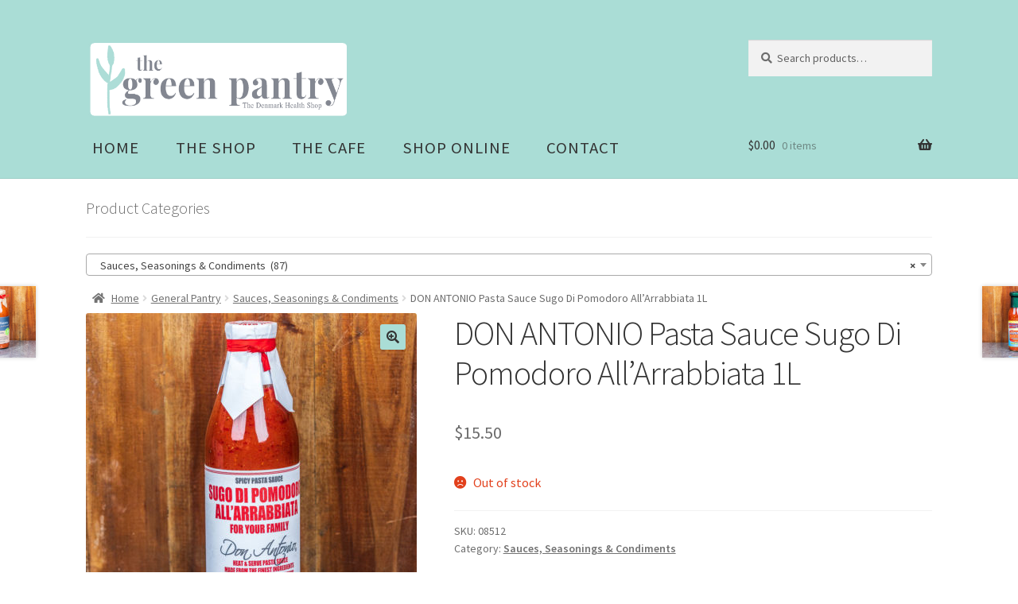

--- FILE ---
content_type: text/html; charset=UTF-8
request_url: https://denmarkhealthshop.com.au/product/don-antonio-pasta-sauce-sugo-di-pomodoro-allarrabbiata-1l/
body_size: 13431
content:
<!doctype html>
<html lang="en-AU">
<head>
<meta charset="UTF-8">
<meta name="viewport" content="width=device-width, initial-scale=1">
<link rel="profile" href="http://gmpg.org/xfn/11">
<link rel="pingback" href="https://denmarkhealthshop.com.au/xmlrpc.php">

<title>DON ANTONIO Pasta Sauce Sugo Di Pomodoro All&#8217;Arrabbiata 1L &#8211; The Green Pantry</title>
<link rel='dns-prefetch' href='//fonts.googleapis.com' />
<link rel='dns-prefetch' href='//s.w.org' />
<link rel="alternate" type="application/rss+xml" title="The Green Pantry &raquo; Feed" href="https://denmarkhealthshop.com.au/feed/" />
<link rel="alternate" type="application/rss+xml" title="The Green Pantry &raquo; Comments Feed" href="https://denmarkhealthshop.com.au/comments/feed/" />
		<script>
			window._wpemojiSettings = {"baseUrl":"https:\/\/s.w.org\/images\/core\/emoji\/12.0.0-1\/72x72\/","ext":".png","svgUrl":"https:\/\/s.w.org\/images\/core\/emoji\/12.0.0-1\/svg\/","svgExt":".svg","source":{"concatemoji":"https:\/\/denmarkhealthshop.com.au\/wp-includes\/js\/wp-emoji-release.min.js?ver=5.4.18"}};
			/*! This file is auto-generated */
			!function(e,a,t){var n,r,o,i=a.createElement("canvas"),p=i.getContext&&i.getContext("2d");function s(e,t){var a=String.fromCharCode;p.clearRect(0,0,i.width,i.height),p.fillText(a.apply(this,e),0,0);e=i.toDataURL();return p.clearRect(0,0,i.width,i.height),p.fillText(a.apply(this,t),0,0),e===i.toDataURL()}function c(e){var t=a.createElement("script");t.src=e,t.defer=t.type="text/javascript",a.getElementsByTagName("head")[0].appendChild(t)}for(o=Array("flag","emoji"),t.supports={everything:!0,everythingExceptFlag:!0},r=0;r<o.length;r++)t.supports[o[r]]=function(e){if(!p||!p.fillText)return!1;switch(p.textBaseline="top",p.font="600 32px Arial",e){case"flag":return s([127987,65039,8205,9895,65039],[127987,65039,8203,9895,65039])?!1:!s([55356,56826,55356,56819],[55356,56826,8203,55356,56819])&&!s([55356,57332,56128,56423,56128,56418,56128,56421,56128,56430,56128,56423,56128,56447],[55356,57332,8203,56128,56423,8203,56128,56418,8203,56128,56421,8203,56128,56430,8203,56128,56423,8203,56128,56447]);case"emoji":return!s([55357,56424,55356,57342,8205,55358,56605,8205,55357,56424,55356,57340],[55357,56424,55356,57342,8203,55358,56605,8203,55357,56424,55356,57340])}return!1}(o[r]),t.supports.everything=t.supports.everything&&t.supports[o[r]],"flag"!==o[r]&&(t.supports.everythingExceptFlag=t.supports.everythingExceptFlag&&t.supports[o[r]]);t.supports.everythingExceptFlag=t.supports.everythingExceptFlag&&!t.supports.flag,t.DOMReady=!1,t.readyCallback=function(){t.DOMReady=!0},t.supports.everything||(n=function(){t.readyCallback()},a.addEventListener?(a.addEventListener("DOMContentLoaded",n,!1),e.addEventListener("load",n,!1)):(e.attachEvent("onload",n),a.attachEvent("onreadystatechange",function(){"complete"===a.readyState&&t.readyCallback()})),(n=t.source||{}).concatemoji?c(n.concatemoji):n.wpemoji&&n.twemoji&&(c(n.twemoji),c(n.wpemoji)))}(window,document,window._wpemojiSettings);
		</script>
		<style>
img.wp-smiley,
img.emoji {
	display: inline !important;
	border: none !important;
	box-shadow: none !important;
	height: 1em !important;
	width: 1em !important;
	margin: 0 .07em !important;
	vertical-align: -0.1em !important;
	background: none !important;
	padding: 0 !important;
}
</style>
	<link rel='stylesheet' id='wp-block-library-css'  href='https://denmarkhealthshop.com.au/wp-includes/css/dist/block-library/style.min.css?ver=5.4.18' media='all' />
<link rel='stylesheet' id='wp-block-library-theme-css'  href='https://denmarkhealthshop.com.au/wp-includes/css/dist/block-library/theme.min.css?ver=5.4.18' media='all' />
<link rel='stylesheet' id='wc-block-style-css'  href='https://denmarkhealthshop.com.au/wp-content/plugins/woocommerce/packages/woocommerce-blocks/build/style.css?ver=2.5.14' media='all' />
<link rel='stylesheet' id='storefront-gutenberg-blocks-css'  href='https://denmarkhealthshop.com.au/wp-content/themes/storefront/assets/css/base/gutenberg-blocks.css?ver=3.9.1' media='all' />
<style id='storefront-gutenberg-blocks-inline-css'>

				.wp-block-button__link:not(.has-text-color) {
					color: #333333;
				}

				.wp-block-button__link:not(.has-text-color):hover,
				.wp-block-button__link:not(.has-text-color):focus,
				.wp-block-button__link:not(.has-text-color):active {
					color: #333333;
				}

				.wp-block-button__link:not(.has-background) {
					background-color: #aaddd6;
				}

				.wp-block-button__link:not(.has-background):hover,
				.wp-block-button__link:not(.has-background):focus,
				.wp-block-button__link:not(.has-background):active {
					border-color: #91c4bd;
					background-color: #91c4bd;
				}

				.wp-block-quote footer,
				.wp-block-quote cite,
				.wp-block-quote__citation {
					color: #6d6d6d;
				}

				.wp-block-pullquote cite,
				.wp-block-pullquote footer,
				.wp-block-pullquote__citation {
					color: #6d6d6d;
				}

				.wp-block-image figcaption {
					color: #6d6d6d;
				}

				.wp-block-separator.is-style-dots::before {
					color: #333333;
				}

				.wp-block-file a.wp-block-file__button {
					color: #333333;
					background-color: #aaddd6;
					border-color: #aaddd6;
				}

				.wp-block-file a.wp-block-file__button:hover,
				.wp-block-file a.wp-block-file__button:focus,
				.wp-block-file a.wp-block-file__button:active {
					color: #333333;
					background-color: #91c4bd;
				}

				.wp-block-code,
				.wp-block-preformatted pre {
					color: #6d6d6d;
				}

				.wp-block-table:not( .has-background ):not( .is-style-stripes ) tbody tr:nth-child(2n) td {
					background-color: #fdfdfd;
				}

				.wp-block-cover .wp-block-cover__inner-container h1:not(.has-text-color),
				.wp-block-cover .wp-block-cover__inner-container h2:not(.has-text-color),
				.wp-block-cover .wp-block-cover__inner-container h3:not(.has-text-color),
				.wp-block-cover .wp-block-cover__inner-container h4:not(.has-text-color),
				.wp-block-cover .wp-block-cover__inner-container h5:not(.has-text-color),
				.wp-block-cover .wp-block-cover__inner-container h6:not(.has-text-color) {
					color: #000000;
				}

				.wc-block-components-price-slider__range-input-progress,
				.rtl .wc-block-components-price-slider__range-input-progress {
					--range-color: #7f54b3;
				}

				/* Target only IE11 */
				@media all and (-ms-high-contrast: none), (-ms-high-contrast: active) {
					.wc-block-components-price-slider__range-input-progress {
						background: #7f54b3;
					}
				}

				.wc-block-components-button:not(.is-link) {
					background-color: #333333;
					color: #ffffff;
				}

				.wc-block-components-button:not(.is-link):hover,
				.wc-block-components-button:not(.is-link):focus,
				.wc-block-components-button:not(.is-link):active {
					background-color: #1a1a1a;
					color: #ffffff;
				}

				.wc-block-components-button:not(.is-link):disabled {
					background-color: #333333;
					color: #ffffff;
				}

				.wc-block-cart__submit-container {
					background-color: #ffffff;
				}

				.wc-block-cart__submit-container::before {
					color: rgba(220,220,220,0.5);
				}

				.wc-block-components-order-summary-item__quantity {
					background-color: #ffffff;
					border-color: #6d6d6d;
					box-shadow: 0 0 0 2px #ffffff;
					color: #6d6d6d;
				}
			
</style>
<link rel='stylesheet' id='ffwd_frontend-css'  href='https://denmarkhealthshop.com.au/wp-content/plugins/wd-facebook-feed/css/ffwd_frontend.css?ver=1.1.24' media='all' />
<link rel='stylesheet' id='ffwd_fonts-css'  href='https://denmarkhealthshop.com.au/wp-content/plugins/wd-facebook-feed/css/fonts.css?ver=1.1.24' media='all' />
<link rel='stylesheet' id='ffwd_mCustomScrollbar-css'  href='https://denmarkhealthshop.com.au/wp-content/plugins/wd-facebook-feed/css/jquery.mCustomScrollbar.css?ver=1.1.24' media='all' />
<link rel='stylesheet' id='photoswipe-css'  href='https://denmarkhealthshop.com.au/wp-content/plugins/woocommerce/assets/css/photoswipe/photoswipe.min.css?ver=4.0.1' media='all' />
<link rel='stylesheet' id='photoswipe-default-skin-css'  href='https://denmarkhealthshop.com.au/wp-content/plugins/woocommerce/assets/css/photoswipe/default-skin/default-skin.min.css?ver=4.0.1' media='all' />
<style id='woocommerce-inline-inline-css'>
.woocommerce form .form-row .required { visibility: visible; }
</style>
<link rel='stylesheet' id='storefront-style-css'  href='https://denmarkhealthshop.com.au/wp-content/themes/storefront/style.css?ver=3.9.1' media='all' />
<style id='storefront-style-inline-css'>

			.main-navigation ul li a,
			.site-title a,
			ul.menu li a,
			.site-branding h1 a,
			button.menu-toggle,
			button.menu-toggle:hover,
			.handheld-navigation .dropdown-toggle {
				color: #333333;
			}

			button.menu-toggle,
			button.menu-toggle:hover {
				border-color: #333333;
			}

			.main-navigation ul li a:hover,
			.main-navigation ul li:hover > a,
			.site-title a:hover,
			.site-header ul.menu li.current-menu-item > a {
				color: #747474;
			}

			table:not( .has-background ) th {
				background-color: #f8f8f8;
			}

			table:not( .has-background ) tbody td {
				background-color: #fdfdfd;
			}

			table:not( .has-background ) tbody tr:nth-child(2n) td,
			fieldset,
			fieldset legend {
				background-color: #fbfbfb;
			}

			.site-header,
			.secondary-navigation ul ul,
			.main-navigation ul.menu > li.menu-item-has-children:after,
			.secondary-navigation ul.menu ul,
			.storefront-handheld-footer-bar,
			.storefront-handheld-footer-bar ul li > a,
			.storefront-handheld-footer-bar ul li.search .site-search,
			button.menu-toggle,
			button.menu-toggle:hover {
				background-color: #aaddd6;
			}

			p.site-description,
			.site-header,
			.storefront-handheld-footer-bar {
				color: #404040;
			}

			button.menu-toggle:after,
			button.menu-toggle:before,
			button.menu-toggle span:before {
				background-color: #333333;
			}

			h1, h2, h3, h4, h5, h6, .wc-block-grid__product-title {
				color: #333333;
			}

			.widget h1 {
				border-bottom-color: #333333;
			}

			body,
			.secondary-navigation a {
				color: #6d6d6d;
			}

			.widget-area .widget a,
			.hentry .entry-header .posted-on a,
			.hentry .entry-header .post-author a,
			.hentry .entry-header .post-comments a,
			.hentry .entry-header .byline a {
				color: #727272;
			}

			a {
				color: #7f54b3;
			}

			a:focus,
			button:focus,
			.button.alt:focus,
			input:focus,
			textarea:focus,
			input[type="button"]:focus,
			input[type="reset"]:focus,
			input[type="submit"]:focus,
			input[type="email"]:focus,
			input[type="tel"]:focus,
			input[type="url"]:focus,
			input[type="password"]:focus,
			input[type="search"]:focus {
				outline-color: #7f54b3;
			}

			button, input[type="button"], input[type="reset"], input[type="submit"], .button, .widget a.button {
				background-color: #aaddd6;
				border-color: #aaddd6;
				color: #333333;
			}

			button:hover, input[type="button"]:hover, input[type="reset"]:hover, input[type="submit"]:hover, .button:hover, .widget a.button:hover {
				background-color: #91c4bd;
				border-color: #91c4bd;
				color: #333333;
			}

			button.alt, input[type="button"].alt, input[type="reset"].alt, input[type="submit"].alt, .button.alt, .widget-area .widget a.button.alt {
				background-color: #333333;
				border-color: #333333;
				color: #ffffff;
			}

			button.alt:hover, input[type="button"].alt:hover, input[type="reset"].alt:hover, input[type="submit"].alt:hover, .button.alt:hover, .widget-area .widget a.button.alt:hover {
				background-color: #1a1a1a;
				border-color: #1a1a1a;
				color: #ffffff;
			}

			.pagination .page-numbers li .page-numbers.current {
				background-color: #e6e6e6;
				color: #636363;
			}

			#comments .comment-list .comment-content .comment-text {
				background-color: #f8f8f8;
			}

			.site-footer {
				background-color: #aaddd6;
				color: #6d6d6d;
			}

			.site-footer a:not(.button):not(.components-button) {
				color: #333333;
			}

			.site-footer .storefront-handheld-footer-bar a:not(.button):not(.components-button) {
				color: #333333;
			}

			.site-footer h1, .site-footer h2, .site-footer h3, .site-footer h4, .site-footer h5, .site-footer h6, .site-footer .widget .widget-title, .site-footer .widget .widgettitle {
				color: #333333;
			}

			.page-template-template-homepage.has-post-thumbnail .type-page.has-post-thumbnail .entry-title {
				color: #000000;
			}

			.page-template-template-homepage.has-post-thumbnail .type-page.has-post-thumbnail .entry-content {
				color: #000000;
			}

			@media screen and ( min-width: 768px ) {
				.secondary-navigation ul.menu a:hover {
					color: #595959;
				}

				.secondary-navigation ul.menu a {
					color: #404040;
				}

				.main-navigation ul.menu ul.sub-menu,
				.main-navigation ul.nav-menu ul.children {
					background-color: #9bcec7;
				}

				.site-header {
					border-bottom-color: #9bcec7;
				}
			}
</style>
<link rel='stylesheet' id='storefront-icons-css'  href='https://denmarkhealthshop.com.au/wp-content/themes/storefront/assets/css/base/icons.css?ver=3.9.1' media='all' />
<link rel='stylesheet' id='storefront-fonts-css'  href='https://fonts.googleapis.com/css?family=Source+Sans+Pro%3A400%2C300%2C300italic%2C400italic%2C600%2C700%2C900&#038;subset=latin%2Clatin-ext&#038;ver=3.9.1' media='all' />
<link rel='stylesheet' id='storefront-woocommerce-style-css'  href='https://denmarkhealthshop.com.au/wp-content/themes/storefront/assets/css/woocommerce/woocommerce.css?ver=3.9.1' media='all' />
<style id='storefront-woocommerce-style-inline-css'>
@font-face {
				font-family: star;
				src: url(https://denmarkhealthshop.com.au/wp-content/plugins/woocommerce/assets/fonts/star.eot);
				src:
					url(https://denmarkhealthshop.com.au/wp-content/plugins/woocommerce/assets/fonts/star.eot?#iefix) format("embedded-opentype"),
					url(https://denmarkhealthshop.com.au/wp-content/plugins/woocommerce/assets/fonts/star.woff) format("woff"),
					url(https://denmarkhealthshop.com.au/wp-content/plugins/woocommerce/assets/fonts/star.ttf) format("truetype"),
					url(https://denmarkhealthshop.com.au/wp-content/plugins/woocommerce/assets/fonts/star.svg#star) format("svg");
				font-weight: 400;
				font-style: normal;
			}
			@font-face {
				font-family: WooCommerce;
				src: url(https://denmarkhealthshop.com.au/wp-content/plugins/woocommerce/assets/fonts/WooCommerce.eot);
				src:
					url(https://denmarkhealthshop.com.au/wp-content/plugins/woocommerce/assets/fonts/WooCommerce.eot?#iefix) format("embedded-opentype"),
					url(https://denmarkhealthshop.com.au/wp-content/plugins/woocommerce/assets/fonts/WooCommerce.woff) format("woff"),
					url(https://denmarkhealthshop.com.au/wp-content/plugins/woocommerce/assets/fonts/WooCommerce.ttf) format("truetype"),
					url(https://denmarkhealthshop.com.au/wp-content/plugins/woocommerce/assets/fonts/WooCommerce.svg#WooCommerce) format("svg");
				font-weight: 400;
				font-style: normal;
			}

			a.cart-contents,
			.site-header-cart .widget_shopping_cart a {
				color: #333333;
			}

			a.cart-contents:hover,
			.site-header-cart .widget_shopping_cart a:hover,
			.site-header-cart:hover > li > a {
				color: #747474;
			}

			table.cart td.product-remove,
			table.cart td.actions {
				border-top-color: #ffffff;
			}

			.storefront-handheld-footer-bar ul li.cart .count {
				background-color: #333333;
				color: #aaddd6;
				border-color: #aaddd6;
			}

			.woocommerce-tabs ul.tabs li.active a,
			ul.products li.product .price,
			.onsale,
			.wc-block-grid__product-onsale,
			.widget_search form:before,
			.widget_product_search form:before {
				color: #6d6d6d;
			}

			.woocommerce-breadcrumb a,
			a.woocommerce-review-link,
			.product_meta a {
				color: #727272;
			}

			.wc-block-grid__product-onsale,
			.onsale {
				border-color: #6d6d6d;
			}

			.star-rating span:before,
			.quantity .plus, .quantity .minus,
			p.stars a:hover:after,
			p.stars a:after,
			.star-rating span:before,
			#payment .payment_methods li input[type=radio]:first-child:checked+label:before {
				color: #7f54b3;
			}

			.widget_price_filter .ui-slider .ui-slider-range,
			.widget_price_filter .ui-slider .ui-slider-handle {
				background-color: #7f54b3;
			}

			.order_details {
				background-color: #f8f8f8;
			}

			.order_details > li {
				border-bottom: 1px dotted #e3e3e3;
			}

			.order_details:before,
			.order_details:after {
				background: -webkit-linear-gradient(transparent 0,transparent 0),-webkit-linear-gradient(135deg,#f8f8f8 33.33%,transparent 33.33%),-webkit-linear-gradient(45deg,#f8f8f8 33.33%,transparent 33.33%)
			}

			#order_review {
				background-color: #ffffff;
			}

			#payment .payment_methods > li .payment_box,
			#payment .place-order {
				background-color: #fafafa;
			}

			#payment .payment_methods > li:not(.woocommerce-notice) {
				background-color: #f5f5f5;
			}

			#payment .payment_methods > li:not(.woocommerce-notice):hover {
				background-color: #f0f0f0;
			}

			.woocommerce-pagination .page-numbers li .page-numbers.current {
				background-color: #e6e6e6;
				color: #636363;
			}

			.wc-block-grid__product-onsale,
			.onsale,
			.woocommerce-pagination .page-numbers li .page-numbers:not(.current) {
				color: #6d6d6d;
			}

			p.stars a:before,
			p.stars a:hover~a:before,
			p.stars.selected a.active~a:before {
				color: #6d6d6d;
			}

			p.stars.selected a.active:before,
			p.stars:hover a:before,
			p.stars.selected a:not(.active):before,
			p.stars.selected a.active:before {
				color: #7f54b3;
			}

			.single-product div.product .woocommerce-product-gallery .woocommerce-product-gallery__trigger {
				background-color: #aaddd6;
				color: #333333;
			}

			.single-product div.product .woocommerce-product-gallery .woocommerce-product-gallery__trigger:hover {
				background-color: #91c4bd;
				border-color: #91c4bd;
				color: #333333;
			}

			.button.added_to_cart:focus,
			.button.wc-forward:focus {
				outline-color: #7f54b3;
			}

			.added_to_cart,
			.site-header-cart .widget_shopping_cart a.button,
			.wc-block-grid__products .wc-block-grid__product .wp-block-button__link {
				background-color: #aaddd6;
				border-color: #aaddd6;
				color: #333333;
			}

			.added_to_cart:hover,
			.site-header-cart .widget_shopping_cart a.button:hover,
			.wc-block-grid__products .wc-block-grid__product .wp-block-button__link:hover {
				background-color: #91c4bd;
				border-color: #91c4bd;
				color: #333333;
			}

			.added_to_cart.alt, .added_to_cart, .widget a.button.checkout {
				background-color: #333333;
				border-color: #333333;
				color: #ffffff;
			}

			.added_to_cart.alt:hover, .added_to_cart:hover, .widget a.button.checkout:hover {
				background-color: #1a1a1a;
				border-color: #1a1a1a;
				color: #ffffff;
			}

			.button.loading {
				color: #aaddd6;
			}

			.button.loading:hover {
				background-color: #aaddd6;
			}

			.button.loading:after {
				color: #333333;
			}

			@media screen and ( min-width: 768px ) {
				.site-header-cart .widget_shopping_cart,
				.site-header .product_list_widget li .quantity {
					color: #404040;
				}

				.site-header-cart .widget_shopping_cart .buttons,
				.site-header-cart .widget_shopping_cart .total {
					background-color: #a0d3cc;
				}

				.site-header-cart .widget_shopping_cart {
					background-color: #9bcec7;
				}
			}
				.storefront-product-pagination a {
					color: #6d6d6d;
					background-color: #ffffff;
				}
				.storefront-sticky-add-to-cart {
					color: #6d6d6d;
					background-color: #ffffff;
				}

				.storefront-sticky-add-to-cart a:not(.button) {
					color: #333333;
				}
</style>
<script src='https://denmarkhealthshop.com.au/wp-includes/js/jquery/jquery.js?ver=1.12.4-wp'></script>
<script src='https://denmarkhealthshop.com.au/wp-includes/js/jquery/jquery-migrate.min.js?ver=1.4.1'></script>
<script>
var ffwd_frontend_text = {"comment_reply":"Reply","view":"View","more_comments":"more comments","year":"year","years":"years","hour":"hour","hours":"hours","months":"months","month":"month","weeks":"weeks","week":"week","days":"days","day":"day","minutes":"minutes","minute":"minute","seconds":"seconds","second":"second","ago":"ago","ajax_url":"https:\/\/denmarkhealthshop.com.au\/wp-admin\/admin-ajax.php","and":"and","others":"others"};
</script>
<script src='https://denmarkhealthshop.com.au/wp-content/plugins/wd-facebook-feed/js/ffwd_frontend.js?ver=1.1.24'></script>
<script src='https://denmarkhealthshop.com.au/wp-content/plugins/wd-facebook-feed/js/jquery.mobile.js?ver=1.1.24'></script>
<script src='https://denmarkhealthshop.com.au/wp-content/plugins/wd-facebook-feed/js/jquery.mCustomScrollbar.concat.min.js?ver=1.1.24'></script>
<script src='https://denmarkhealthshop.com.au/wp-content/plugins/wd-facebook-feed/js/jquery.fullscreen-0.4.1.js?ver=0.4.1'></script>
<script>
var ffwd_objectL10n = {"ffwd_field_required":"field is required.","ffwd_mail_validation":"This is not a valid email address.","ffwd_search_result":"There are no images matching your search."};
</script>
<script src='https://denmarkhealthshop.com.au/wp-content/plugins/wd-facebook-feed/js/ffwd_gallery_box.js?ver=1.1.24'></script>
<link rel='https://api.w.org/' href='https://denmarkhealthshop.com.au/wp-json/' />
<link rel="EditURI" type="application/rsd+xml" title="RSD" href="https://denmarkhealthshop.com.au/xmlrpc.php?rsd" />
<link rel="wlwmanifest" type="application/wlwmanifest+xml" href="https://denmarkhealthshop.com.au/wp-includes/wlwmanifest.xml" /> 
<meta name="generator" content="WordPress 5.4.18" />
<meta name="generator" content="WooCommerce 4.0.1" />
<link rel="canonical" href="https://denmarkhealthshop.com.au/product/don-antonio-pasta-sauce-sugo-di-pomodoro-allarrabbiata-1l/" />
<link rel='shortlink' href='https://denmarkhealthshop.com.au/?p=3286' />
<link rel="alternate" type="application/json+oembed" href="https://denmarkhealthshop.com.au/wp-json/oembed/1.0/embed?url=https%3A%2F%2Fdenmarkhealthshop.com.au%2Fproduct%2Fdon-antonio-pasta-sauce-sugo-di-pomodoro-allarrabbiata-1l%2F" />
<link rel="alternate" type="text/xml+oembed" href="https://denmarkhealthshop.com.au/wp-json/oembed/1.0/embed?url=https%3A%2F%2Fdenmarkhealthshop.com.au%2Fproduct%2Fdon-antonio-pasta-sauce-sugo-di-pomodoro-allarrabbiata-1l%2F&#038;format=xml" />
<!-- Global site tag (gtag.js) - Google Analytics -->
<script async src="https://www.googletagmanager.com/gtag/js?id=UA-201866921-1"></script>
<script>
  window.dataLayer = window.dataLayer || [];
  function gtag(){dataLayer.push(arguments);}
  gtag('js', new Date());

  gtag('config', 'UA-201866921-1');
</script>	<noscript><style>.woocommerce-product-gallery{ opacity: 1 !important; }</style></noscript>
	<link rel="icon" href="https://denmarkhealthshop.com.au/wp-content/uploads/2020/04/Denmark_logo-100x100.jpg" sizes="32x32" />
<link rel="icon" href="https://denmarkhealthshop.com.au/wp-content/uploads/2020/04/Denmark_logo-300x300.jpg" sizes="192x192" />
<link rel="apple-touch-icon" href="https://denmarkhealthshop.com.au/wp-content/uploads/2020/04/Denmark_logo-300x300.jpg" />
<meta name="msapplication-TileImage" content="https://denmarkhealthshop.com.au/wp-content/uploads/2020/04/Denmark_logo-300x300.jpg" />
		<style id="wp-custom-css">
			.site-header .custom-logo-link img {
	max-width: 334px;
}
@media (min-width: 768px)
.site-header .site-branding img {
    height: auto;
    max-width: 335px;
    max-height: none;
}

.site-header {
	padding-top:50px!important;
}

.site-branding {
	margin-bottom: 10px;
	
}
.home.blog .site-header, .home.page:not(.page-template-template-homepage) .site-header, .home.post-type-archive-product .site-header {
    margin-bottom: 1em;
}
ul#menu-header {
    font-size: 1.3em;
}
nav {
	padding-left:8px!important;
}
.main-navigation ul.menu > li > a, .main-navigation ul.nav-menu > li > a {
    padding-top: .5em;
    padding-right: 1em;
    padding-bottom: 1em;
    padding-left: 1em;
    font-weight: 400;
    text-transform: uppercase;
    letter-spacing: 1px;
	
}
.main-navigation ul.nav-menu > li > a:hover {
	color: #ffffff;
}
.site-header-cart .cart-contents {
    
    padding-top: .6em;
    padding-right: 0px;
    padding-bottom: 1.1em;
    padding-left: 0px;
}
.header-widget-region .widget {
    margin: 0;
    padding: 1.5em 0;
}
.storefront-full-width-content.woocommerce-cart .entry-header, .storefront-full-width-content.woocommerce-checkout .entry-header, .storefront-full-width-content.woocommerce-account .entry-header, .storefront-full-width-content .woocommerce-products-header {
    text-align: center;
    
    padding-top: 0px;
    padding-right: 0px;
    padding-bottom: .5em;
    padding-left: 0px;
}

.storefront-breadcrumb {
    padding: 0em;
    
    margin-top: 0px;
    margin-right: 0px;
    margin-bottom: .5em;
    margin-left: 0px;
}

.entry-header {
	padding-top:25px;
}


}		</style>
		</head>

<body class="product-template-default single single-product postid-3286 wp-custom-logo wp-embed-responsive theme-storefront woocommerce woocommerce-page woocommerce-no-js storefront-full-width-content storefront-align-wide left-sidebar woocommerce-active">



<div id="page" class="hfeed site">
	
	<header id="masthead" class="site-header" role="banner" style="">

		<div class="col-full">		<a class="skip-link screen-reader-text" href="#site-navigation">Skip to navigation</a>
		<a class="skip-link screen-reader-text" href="#content">Skip to content</a>
				<div class="site-branding">
			<a href="https://denmarkhealthshop.com.au/" class="custom-logo-link" rel="home"><img width="1152" height="345" src="https://denmarkhealthshop.com.au/wp-content/uploads/2021/05/cropped-tgp2.png" class="custom-logo" alt="The Green Pantry" srcset="https://denmarkhealthshop.com.au/wp-content/uploads/2021/05/cropped-tgp2.png 1152w, https://denmarkhealthshop.com.au/wp-content/uploads/2021/05/cropped-tgp2-300x90.png 300w, https://denmarkhealthshop.com.au/wp-content/uploads/2021/05/cropped-tgp2-1024x307.png 1024w, https://denmarkhealthshop.com.au/wp-content/uploads/2021/05/cropped-tgp2-768x230.png 768w, https://denmarkhealthshop.com.au/wp-content/uploads/2021/05/cropped-tgp2-324x97.png 324w, https://denmarkhealthshop.com.au/wp-content/uploads/2021/05/cropped-tgp2-416x125.png 416w" sizes="(max-width: 1152px) 100vw, 1152px" /></a>		</div>
					<div class="site-search">
				<div class="widget woocommerce widget_product_search"><form role="search" method="get" class="woocommerce-product-search" action="https://denmarkhealthshop.com.au/">
	<label class="screen-reader-text" for="woocommerce-product-search-field-0">Search for:</label>
	<input type="search" id="woocommerce-product-search-field-0" class="search-field" placeholder="Search products&hellip;" value="" name="s" />
	<button type="submit" value="Search">Search</button>
	<input type="hidden" name="post_type" value="product" />
</form>
</div>			</div>
			</div><div class="storefront-primary-navigation"><div class="col-full">		<nav id="site-navigation" class="main-navigation" role="navigation" aria-label="Primary Navigation">
		<button class="menu-toggle" aria-controls="site-navigation" aria-expanded="false"><span>Menu</span></button>
			<div class="primary-navigation"><ul id="menu-header" class="menu"><li id="menu-item-2870" class="menu-item menu-item-type-post_type menu-item-object-page menu-item-home menu-item-2870"><a href="https://denmarkhealthshop.com.au/">Home</a></li>
<li id="menu-item-7201" class="menu-item menu-item-type-post_type menu-item-object-page menu-item-7201"><a href="https://denmarkhealthshop.com.au/the-green-pantry-shop/">The Shop</a></li>
<li id="menu-item-7198" class="menu-item menu-item-type-post_type menu-item-object-page menu-item-7198"><a href="https://denmarkhealthshop.com.au/the-green-pantry-cafe/">The Cafe</a></li>
<li id="menu-item-2874" class="menu-item menu-item-type-post_type menu-item-object-page current_page_parent menu-item-2874"><a href="https://denmarkhealthshop.com.au/shop/">Shop Online</a></li>
<li id="menu-item-4561" class="menu-item menu-item-type-post_type menu-item-object-page menu-item-4561"><a href="https://denmarkhealthshop.com.au/contact-us/">Contact</a></li>
</ul></div><div class="handheld-navigation"><ul id="menu-mobile-menu" class="menu"><li id="menu-item-4570" class="menu-item menu-item-type-post_type menu-item-object-page menu-item-home menu-item-4570"><a href="https://denmarkhealthshop.com.au/">Welcome</a></li>
<li id="menu-item-7337" class="menu-item menu-item-type-post_type menu-item-object-page menu-item-7337"><a href="https://denmarkhealthshop.com.au/the-green-pantry-shop/">The Shop</a></li>
<li id="menu-item-7338" class="menu-item menu-item-type-post_type menu-item-object-page menu-item-7338"><a href="https://denmarkhealthshop.com.au/the-green-pantry-cafe/">The Cafe</a></li>
<li id="menu-item-7340" class="menu-item menu-item-type-post_type menu-item-object-page current_page_parent menu-item-7340"><a href="https://denmarkhealthshop.com.au/shop/">Shop Online</a></li>
<li id="menu-item-4565" class="menu-item menu-item-type-post_type menu-item-object-page menu-item-4565"><a href="https://denmarkhealthshop.com.au/contact-us/">Contact Us</a></li>
<li id="menu-item-4567" class="menu-item menu-item-type-post_type menu-item-object-page menu-item-4567"><a href="https://denmarkhealthshop.com.au/checkout/">Checkout</a></li>
<li id="menu-item-4568" class="menu-item menu-item-type-post_type menu-item-object-page menu-item-4568"><a href="https://denmarkhealthshop.com.au/cart/">Cart</a></li>
<li id="menu-item-4566" class="menu-item menu-item-type-post_type menu-item-object-page menu-item-4566"><a href="https://denmarkhealthshop.com.au/my-account/">My Account</a></li>
</ul></div>		</nav><!-- #site-navigation -->
				<ul id="site-header-cart" class="site-header-cart menu">
			<li class="">
							<a class="cart-contents" href="https://denmarkhealthshop.com.au/cart/" title="View your shopping cart">
								<span class="woocommerce-Price-amount amount"><span class="woocommerce-Price-currencySymbol">&#036;</span>0.00</span> <span class="count">0 items</span>
			</a>
					</li>
			<li>
				<div class="widget woocommerce widget_shopping_cart"><div class="widget_shopping_cart_content"></div></div>			</li>
		</ul>
			</div></div>
	</header><!-- #masthead -->

			<div class="header-widget-region" role="complementary">
			<div class="col-full">
				<div id="woocommerce_product_categories-6" class="widget woocommerce widget_product_categories"><span class="gamma widget-title">Product Categories</span><select  name='product_cat' id='product_cat' class='dropdown_product_cat' >
	<option value=''>Select a category</option>
	<option class="level-0" value="baby-kids">Baby &amp; Kids&nbsp;&nbsp;(50)</option>
	<option class="level-0" value="beans-lentils-etc">BEANS, LENTILS ETC&#8230;&nbsp;&nbsp;(41)</option>
	<option class="level-1" value="beans-pulse-legumes-pantry">&nbsp;&nbsp;&nbsp;BEANS, PULSE &amp; LEGUMES &#8211; PANTRY&nbsp;&nbsp;(14)</option>
	<option class="level-0" value="body-skin-care">Body &amp; Skin Care&nbsp;&nbsp;(815)</option>
	<option class="level-1" value="body-bath-shower">&nbsp;&nbsp;&nbsp;Body, Bath &amp; Shower&nbsp;&nbsp;(116)</option>
	<option class="level-1" value="deodorants">&nbsp;&nbsp;&nbsp;Deodorants&nbsp;&nbsp;(66)</option>
	<option class="level-1" value="hair-care">&nbsp;&nbsp;&nbsp;Hair Care&nbsp;&nbsp;(148)</option>
	<option class="level-1" value="oral-care">&nbsp;&nbsp;&nbsp;Oral Care&nbsp;&nbsp;(128)</option>
	<option class="level-1" value="shaving-hair-removal">&nbsp;&nbsp;&nbsp;Shaving &amp; Hair Removal&nbsp;&nbsp;(14)</option>
	<option class="level-1" value="skin-beauty">&nbsp;&nbsp;&nbsp;Skin &amp; Beauty&nbsp;&nbsp;(232)</option>
	<option class="level-1" value="skin-treatment">&nbsp;&nbsp;&nbsp;Skin Treatment&nbsp;&nbsp;(25)</option>
	<option class="level-1" value="sunscreens">&nbsp;&nbsp;&nbsp;Sunscreens&nbsp;&nbsp;(32)</option>
	<option class="level-1" value="womens-business">&nbsp;&nbsp;&nbsp;Womens Business&nbsp;&nbsp;(38)</option>
	<option class="level-0" value="books">BOOKS&nbsp;&nbsp;(30)</option>
	<option class="level-0" value="bread-wraps">BREAD &amp; WRAPS&nbsp;&nbsp;(48)</option>
	<option class="level-0" value="cafe-usage">CAFE USAGE&nbsp;&nbsp;(9)</option>
	<option class="level-0" value="dried-fruit">DRIED FRUIT&nbsp;&nbsp;(41)</option>
	<option class="level-1" value="dried-fruit-pantry">&nbsp;&nbsp;&nbsp;DRIED FRUIT &#8211; PANTRY&nbsp;&nbsp;(16)</option>
	<option class="level-0" value="drinks-juices">DRINKS &amp; JUICES&nbsp;&nbsp;(116)</option>
	<option class="level-1" value="drinks-fridge">&nbsp;&nbsp;&nbsp;Drinks Fridge&nbsp;&nbsp;(83)</option>
	<option class="level-0" value="eggs">EGGS&nbsp;&nbsp;(4)</option>
	<option class="level-0" value="flours-meals-baking">FLOURS, MEALS &amp; BAKING&nbsp;&nbsp;(102)</option>
	<option class="level-1" value="baking-flours-meals-pantry">&nbsp;&nbsp;&nbsp;BAKING, FLOURS &amp; MEALS &#8211; PANTRY&nbsp;&nbsp;(71)</option>
	<option class="level-0" value="fridge-freezer">Fridge &amp; Freezer&nbsp;&nbsp;(171)</option>
	<option class="level-1" value="fermented-foods-cultures">&nbsp;&nbsp;&nbsp;FERMENTED FOODS &amp; CULTURES&nbsp;&nbsp;(41)</option>
	<option class="level-1" value="frozen-fruit">&nbsp;&nbsp;&nbsp;FROZEN FRUIT&nbsp;&nbsp;(10)</option>
	<option class="level-0" value="general-pantry">General Pantry&nbsp;&nbsp;(346)</option>
	<option class="level-1" value="condiments">&nbsp;&nbsp;&nbsp;Condiments&nbsp;&nbsp;(4)</option>
	<option class="level-1" value="milks-alternatives">&nbsp;&nbsp;&nbsp;MILKS &amp; ALTERNATIVES&nbsp;&nbsp;(15)</option>
	<option class="level-1" value="sauces-seasonings-condiments" selected="selected">&nbsp;&nbsp;&nbsp;Sauces, Seasonings &amp; Condiments&nbsp;&nbsp;(87)</option>
	<option class="level-1" value="sea-vegetables">&nbsp;&nbsp;&nbsp;Sea Vegetables&nbsp;&nbsp;(22)</option>
	<option class="level-1" value="seaweeds-miso-japanese">&nbsp;&nbsp;&nbsp;Seaweeds, Miso &amp; Japanese&nbsp;&nbsp;(24)</option>
	<option class="level-1" value="spreads">&nbsp;&nbsp;&nbsp;SPREADS&nbsp;&nbsp;(49)</option>
	<option class="level-0" value="grains-cereals-seeds">GRAINS, CEREALS &amp; SEEDS&nbsp;&nbsp;(61)</option>
	<option class="level-1" value="grains-cereals-seeds-pantry">&nbsp;&nbsp;&nbsp;GRAINS, CEREALS &amp; SEEDS &#8211; PANTRY&nbsp;&nbsp;(31)</option>
	<option class="level-0" value="granolas-breakfast-cereals">Granolas &amp; Breakfast Cereals&nbsp;&nbsp;(49)</option>
	<option class="level-1" value="granolas-breakfast-cereals-pantry">&nbsp;&nbsp;&nbsp;GRANOLAS &amp; BREAKFAST CEREALS &#8211; PANTRY&nbsp;&nbsp;(42)</option>
	<option class="level-0" value="health-wellness">Health &amp; Wellness&nbsp;&nbsp;(619)</option>
	<option class="level-1" value="aromatherapy-essential-oils">&nbsp;&nbsp;&nbsp;Aromatherapy &amp; Essential Oils&nbsp;&nbsp;(84)</option>
	<option class="level-2" value="doterra">&nbsp;&nbsp;&nbsp;&nbsp;&nbsp;&nbsp;doTerra&nbsp;&nbsp;(1)</option>
	<option class="level-1" value="flower-essence-products">&nbsp;&nbsp;&nbsp;Flower Essence Products&nbsp;&nbsp;(20)</option>
	<option class="level-1" value="herbal-tonics">&nbsp;&nbsp;&nbsp;Herbal Tonics&nbsp;&nbsp;(4)</option>
	<option class="level-1" value="homeopathy">&nbsp;&nbsp;&nbsp;Homeopathy&nbsp;&nbsp;(6)</option>
	<option class="level-1" value="remedies-treatments">&nbsp;&nbsp;&nbsp;Remedies &amp; Treatments&nbsp;&nbsp;(102)</option>
	<option class="level-1" value="supplements">&nbsp;&nbsp;&nbsp;SUPPLEMENTS&nbsp;&nbsp;(355)</option>
	<option class="level-1" value="tissue-salts">&nbsp;&nbsp;&nbsp;Tissue Salts&nbsp;&nbsp;(15)</option>
	<option class="level-0" value="herbs-spices-salt">Herbs Spices &amp; Salt&nbsp;&nbsp;(122)</option>
	<option class="level-1" value="herbs-spices-organic-bulk">&nbsp;&nbsp;&nbsp;Herbs &amp; Spices Organic Bulk&nbsp;&nbsp;(37)</option>
	<option class="level-1" value="pantry-herbs-spices">&nbsp;&nbsp;&nbsp;Pantry &#8211; Herbs &amp; Spices&nbsp;&nbsp;(77)</option>
	<option class="level-0" value="household">Household&nbsp;&nbsp;(396)</option>
	<option class="level-1" value="cleaning-eco-friendly">&nbsp;&nbsp;&nbsp;CLEANING &amp; ECO FRIENDLY&nbsp;&nbsp;(160)</option>
	<option class="level-1" value="cooking-baking">&nbsp;&nbsp;&nbsp;Cooking &amp; Baking&nbsp;&nbsp;(15)</option>
	<option class="level-1" value="drink-bottles-lunch-boxes-food-storage">&nbsp;&nbsp;&nbsp;Drink Bottles, Lunch Boxes &amp; Food Storage&nbsp;&nbsp;(120)</option>
	<option class="level-1" value="household-misc">&nbsp;&nbsp;&nbsp;Household Misc&nbsp;&nbsp;(75)</option>
	<option class="level-1" value="keep-cups">&nbsp;&nbsp;&nbsp;Keep Cups&nbsp;&nbsp;(2)</option>
	<option class="level-1" value="pets">&nbsp;&nbsp;&nbsp;Pets&nbsp;&nbsp;(3)</option>
	<option class="level-0" value="meat">MEAT&nbsp;&nbsp;(53)</option>
	<option class="level-1" value="beef">&nbsp;&nbsp;&nbsp;BEEF&nbsp;&nbsp;(16)</option>
	<option class="level-1" value="chicken">&nbsp;&nbsp;&nbsp;CHICKEN&nbsp;&nbsp;(9)</option>
	<option class="level-1" value="lamb">&nbsp;&nbsp;&nbsp;LAMB&nbsp;&nbsp;(9)</option>
	<option class="level-1" value="pork">&nbsp;&nbsp;&nbsp;PORK&nbsp;&nbsp;(1)</option>
	<option class="level-1" value="sausages">&nbsp;&nbsp;&nbsp;SAUSAGES&nbsp;&nbsp;(7)</option>
	<option class="level-1" value="seafood">&nbsp;&nbsp;&nbsp;SEAFOOD&nbsp;&nbsp;(4)</option>
	<option class="level-1" value="smallgoods">&nbsp;&nbsp;&nbsp;SMALLGOODS&nbsp;&nbsp;(7)</option>
	<option class="level-0" value="nuts">NUTS&nbsp;&nbsp;(41)</option>
	<option class="level-1" value="nuts-pantry">&nbsp;&nbsp;&nbsp;NUTS &#8211; PANTRY&nbsp;&nbsp;(21)</option>
	<option class="level-0" value="oils-vinegars">Oils &amp; Vinegars&nbsp;&nbsp;(75)</option>
	<option class="level-1" value="oils-vinegar-pantry">&nbsp;&nbsp;&nbsp;OILS &amp; VINEGAR PANTRY&nbsp;&nbsp;(71)</option>
	<option class="level-0" value="pasta">Pasta&nbsp;&nbsp;(63)</option>
	<option class="level-0" value="snacks-savoury-crackers">Snacks Savoury &amp; Crackers&nbsp;&nbsp;(107)</option>
	<option class="level-1" value="pantry-snacks">&nbsp;&nbsp;&nbsp;Pantry &#8211; Snacks&nbsp;&nbsp;(103)</option>
	<option class="level-0" value="snacks-chocolate-carob-other-goodies">Snacks, Chocolate, Carob &amp; Other Goodies&nbsp;&nbsp;(138)</option>
	<option class="level-1" value="chocolate-bars-treats">&nbsp;&nbsp;&nbsp;Chocolate, Bars &amp; Treats&nbsp;&nbsp;(116)</option>
	<option class="level-0" value="sprouts-micro-greens">Sprouts &amp; Micro Greens&nbsp;&nbsp;(1)</option>
	<option class="level-0" value="sugars-sweeteners">Sugars &amp; Sweeteners&nbsp;&nbsp;(52)</option>
	<option class="level-1" value="pantry-sugars-sweeteners">&nbsp;&nbsp;&nbsp;Pantry &#8211; Sugars &amp; Sweeteners&nbsp;&nbsp;(44)</option>
	<option class="level-0" value="superfoods-protein-powders-collagen-greens">Superfoods Protein Powders, Collagen &amp; Greens&nbsp;&nbsp;(214)</option>
	<option class="level-1" value="gelatin-collagen-bone-broth">&nbsp;&nbsp;&nbsp;GELATIN, COLLAGEN &amp; BONE BROTH&nbsp;&nbsp;(37)</option>
	<option class="level-0" value="teas-coffee-beverages">Teas, Coffee &amp; Beverages&nbsp;&nbsp;(255)</option>
	<option class="level-1" value="teas-botanicals-loose">&nbsp;&nbsp;&nbsp;TEAS &amp; BOTANICALS LOOSE&nbsp;&nbsp;(42)</option>
	<option class="level-1" value="teas-coffee-beverages-pantry">&nbsp;&nbsp;&nbsp;TEAS, COFFEE &amp; BEVERAGES &#8211; PANTRY&nbsp;&nbsp;(213)</option>
</select>
</div>			</div>
		</div>
			<div class="storefront-breadcrumb"><div class="col-full"><nav class="woocommerce-breadcrumb" aria-label="breadcrumbs"><a href="https://denmarkhealthshop.com.au">Home</a><span class="breadcrumb-separator"> / </span><a href="https://denmarkhealthshop.com.au/product-category/general-pantry/">General Pantry</a><span class="breadcrumb-separator"> / </span><a href="https://denmarkhealthshop.com.au/product-category/general-pantry/sauces-seasonings-condiments/">Sauces, Seasonings &amp; Condiments</a><span class="breadcrumb-separator"> / </span>DON ANTONIO Pasta Sauce Sugo Di Pomodoro All&#8217;Arrabbiata 1L</nav></div></div>
	<div id="content" class="site-content" tabindex="-1">
		<div class="col-full">

		<div class="woocommerce"></div>
			<div id="primary" class="content-area">
			<main id="main" class="site-main" role="main">
		
					
			<div class="woocommerce-notices-wrapper"></div><div id="product-3286" class="product type-product post-3286 status-publish first outofstock product_cat-sauces-seasonings-condiments has-post-thumbnail taxable shipping-taxable purchasable product-type-simple">

	<div class="woocommerce-product-gallery woocommerce-product-gallery--with-images woocommerce-product-gallery--columns-5 images" data-columns="5" style="opacity: 0; transition: opacity .25s ease-in-out;">
	<figure class="woocommerce-product-gallery__wrapper">
		<div data-thumb="https://denmarkhealthshop.com.au/wp-content/uploads/2022/02/08512_DON_ANTONIO_Sugo_Arrabbiata_1_Denmark-Heath-Food-482-100x100.jpg" data-thumb-alt="" class="woocommerce-product-gallery__image"><a href="https://denmarkhealthshop.com.au/wp-content/uploads/2022/02/08512_DON_ANTONIO_Sugo_Arrabbiata_1_Denmark-Heath-Food-482.jpg"><img width="416" height="416" src="https://denmarkhealthshop.com.au/wp-content/uploads/2022/02/08512_DON_ANTONIO_Sugo_Arrabbiata_1_Denmark-Heath-Food-482-416x416.jpg" class="wp-post-image" alt="" title="08512_DON_ANTONIO_Sugo_Arrabbiata_1_Denmark Heath Food-482" data-caption="" data-src="https://denmarkhealthshop.com.au/wp-content/uploads/2022/02/08512_DON_ANTONIO_Sugo_Arrabbiata_1_Denmark-Heath-Food-482.jpg" data-large_image="https://denmarkhealthshop.com.au/wp-content/uploads/2022/02/08512_DON_ANTONIO_Sugo_Arrabbiata_1_Denmark-Heath-Food-482.jpg" data-large_image_width="1080" data-large_image_height="1080" srcset="https://denmarkhealthshop.com.au/wp-content/uploads/2022/02/08512_DON_ANTONIO_Sugo_Arrabbiata_1_Denmark-Heath-Food-482-416x416.jpg 416w, https://denmarkhealthshop.com.au/wp-content/uploads/2022/02/08512_DON_ANTONIO_Sugo_Arrabbiata_1_Denmark-Heath-Food-482-300x300.jpg 300w, https://denmarkhealthshop.com.au/wp-content/uploads/2022/02/08512_DON_ANTONIO_Sugo_Arrabbiata_1_Denmark-Heath-Food-482-1024x1024.jpg 1024w, https://denmarkhealthshop.com.au/wp-content/uploads/2022/02/08512_DON_ANTONIO_Sugo_Arrabbiata_1_Denmark-Heath-Food-482-150x150.jpg 150w, https://denmarkhealthshop.com.au/wp-content/uploads/2022/02/08512_DON_ANTONIO_Sugo_Arrabbiata_1_Denmark-Heath-Food-482-768x768.jpg 768w, https://denmarkhealthshop.com.au/wp-content/uploads/2022/02/08512_DON_ANTONIO_Sugo_Arrabbiata_1_Denmark-Heath-Food-482-324x324.jpg 324w, https://denmarkhealthshop.com.au/wp-content/uploads/2022/02/08512_DON_ANTONIO_Sugo_Arrabbiata_1_Denmark-Heath-Food-482-100x100.jpg 100w, https://denmarkhealthshop.com.au/wp-content/uploads/2022/02/08512_DON_ANTONIO_Sugo_Arrabbiata_1_Denmark-Heath-Food-482.jpg 1080w" sizes="(max-width: 416px) 100vw, 416px" /></a></div><div data-thumb="https://denmarkhealthshop.com.au/wp-content/uploads/2022/02/08512_DON_ANTONIO_Sugo_Arrabbiata_1_Back_Denmark-Heath-Food-483-100x100.jpg" data-thumb-alt="" class="woocommerce-product-gallery__image"><a href="https://denmarkhealthshop.com.au/wp-content/uploads/2022/02/08512_DON_ANTONIO_Sugo_Arrabbiata_1_Back_Denmark-Heath-Food-483.jpg"><img width="416" height="416" src="https://denmarkhealthshop.com.au/wp-content/uploads/2022/02/08512_DON_ANTONIO_Sugo_Arrabbiata_1_Back_Denmark-Heath-Food-483-416x416.jpg" class="" alt="" title="08512_DON_ANTONIO_Sugo_Arrabbiata_1_Back_Denmark Heath Food-483" data-caption="" data-src="https://denmarkhealthshop.com.au/wp-content/uploads/2022/02/08512_DON_ANTONIO_Sugo_Arrabbiata_1_Back_Denmark-Heath-Food-483.jpg" data-large_image="https://denmarkhealthshop.com.au/wp-content/uploads/2022/02/08512_DON_ANTONIO_Sugo_Arrabbiata_1_Back_Denmark-Heath-Food-483.jpg" data-large_image_width="1080" data-large_image_height="1080" srcset="https://denmarkhealthshop.com.au/wp-content/uploads/2022/02/08512_DON_ANTONIO_Sugo_Arrabbiata_1_Back_Denmark-Heath-Food-483-416x416.jpg 416w, https://denmarkhealthshop.com.au/wp-content/uploads/2022/02/08512_DON_ANTONIO_Sugo_Arrabbiata_1_Back_Denmark-Heath-Food-483-300x300.jpg 300w, https://denmarkhealthshop.com.au/wp-content/uploads/2022/02/08512_DON_ANTONIO_Sugo_Arrabbiata_1_Back_Denmark-Heath-Food-483-1024x1024.jpg 1024w, https://denmarkhealthshop.com.au/wp-content/uploads/2022/02/08512_DON_ANTONIO_Sugo_Arrabbiata_1_Back_Denmark-Heath-Food-483-150x150.jpg 150w, https://denmarkhealthshop.com.au/wp-content/uploads/2022/02/08512_DON_ANTONIO_Sugo_Arrabbiata_1_Back_Denmark-Heath-Food-483-768x768.jpg 768w, https://denmarkhealthshop.com.au/wp-content/uploads/2022/02/08512_DON_ANTONIO_Sugo_Arrabbiata_1_Back_Denmark-Heath-Food-483-324x324.jpg 324w, https://denmarkhealthshop.com.au/wp-content/uploads/2022/02/08512_DON_ANTONIO_Sugo_Arrabbiata_1_Back_Denmark-Heath-Food-483-100x100.jpg 100w, https://denmarkhealthshop.com.au/wp-content/uploads/2022/02/08512_DON_ANTONIO_Sugo_Arrabbiata_1_Back_Denmark-Heath-Food-483.jpg 1080w" sizes="(max-width: 416px) 100vw, 416px" /></a></div>	</figure>
</div>

	<div class="summary entry-summary">
		<h1 class="product_title entry-title">DON ANTONIO Pasta Sauce Sugo Di Pomodoro All&#8217;Arrabbiata 1L</h1><p class="price"><span class="woocommerce-Price-amount amount"><span class="woocommerce-Price-currencySymbol">&#36;</span>15.50</span></p>
<p class="stock out-of-stock">Out of stock</p>
<div class="product_meta">

	
	
		<span class="sku_wrapper">SKU: <span class="sku">08512</span></span>

	
	<span class="posted_in">Category: <a href="https://denmarkhealthshop.com.au/product-category/general-pantry/sauces-seasonings-condiments/" rel="tag">Sauces, Seasonings &amp; Condiments</a></span>
	
	
</div>
	</div>

	
	<div class="woocommerce-tabs wc-tabs-wrapper">
		<ul class="tabs wc-tabs" role="tablist">
							<li class="description_tab" id="tab-title-description" role="tab" aria-controls="tab-description">
					<a href="#tab-description">
						Description					</a>
				</li>
					</ul>
					<div class="woocommerce-Tabs-panel woocommerce-Tabs-panel--description panel entry-content wc-tab" id="tab-description" role="tabpanel" aria-labelledby="tab-title-description">
				
	<h2>Description</h2>

<div class='pos-label-info'></div>
			</div>
		
			</div>


	<section class="related products">

					<h2>Related products</h2>
				
		<ul class="products columns-3">

			
					<li class="product type-product post-3211 status-publish first outofstock product_cat-sauces-seasonings-condiments has-post-thumbnail taxable shipping-taxable purchasable product-type-simple">
	<a href="https://denmarkhealthshop.com.au/product/spiral-mustard-wholegrain-french-organic-200g/" class="woocommerce-LoopProduct-link woocommerce-loop-product__link"><img width="324" height="432" src="https://denmarkhealthshop.com.au/wp-content/uploads/2020/04/1588_02078_SPIRAL_IMG_7019-324x432.jpg" class="attachment-woocommerce_thumbnail size-woocommerce_thumbnail" alt="" srcset="https://denmarkhealthshop.com.au/wp-content/uploads/2020/04/1588_02078_SPIRAL_IMG_7019-324x432.jpg 324w, https://denmarkhealthshop.com.au/wp-content/uploads/2020/04/1588_02078_SPIRAL_IMG_7019-225x300.jpg 225w, https://denmarkhealthshop.com.au/wp-content/uploads/2020/04/1588_02078_SPIRAL_IMG_7019.jpg 375w" sizes="(max-width: 324px) 100vw, 324px" /><h2 class="woocommerce-loop-product__title">SPIRAL Mustard Wholegrain French Organic 200g</h2>
	<span class="price"><span class="woocommerce-Price-amount amount"><span class="woocommerce-Price-currencySymbol">&#36;</span>7.75</span></span>
</a><a href="https://denmarkhealthshop.com.au/product/spiral-mustard-wholegrain-french-organic-200g/" data-quantity="1" class="button product_type_simple" data-product_id="3211" data-product_sku="02078" aria-label="Read more about &ldquo;SPIRAL Mustard Wholegrain French Organic 200g&rdquo;" rel="nofollow">Read more</a></li>

			
					<li class="product type-product post-1727 status-publish instock product_cat-sauces-seasonings-condiments has-post-thumbnail taxable shipping-taxable purchasable product-type-simple">
	<a href="https://denmarkhealthshop.com.au/product/niulife-coconut-naked-amino-sauce-250ml/" class="woocommerce-LoopProduct-link woocommerce-loop-product__link"><img width="324" height="324" src="https://denmarkhealthshop.com.au/wp-content/uploads/2022/02/04717_NIULIFE_Coconut_Aminos_Naked_Denmark-Heath-Food-649-324x324.jpg" class="attachment-woocommerce_thumbnail size-woocommerce_thumbnail" alt="" srcset="https://denmarkhealthshop.com.au/wp-content/uploads/2022/02/04717_NIULIFE_Coconut_Aminos_Naked_Denmark-Heath-Food-649-324x324.jpg 324w, https://denmarkhealthshop.com.au/wp-content/uploads/2022/02/04717_NIULIFE_Coconut_Aminos_Naked_Denmark-Heath-Food-649-300x300.jpg 300w, https://denmarkhealthshop.com.au/wp-content/uploads/2022/02/04717_NIULIFE_Coconut_Aminos_Naked_Denmark-Heath-Food-649-1024x1024.jpg 1024w, https://denmarkhealthshop.com.au/wp-content/uploads/2022/02/04717_NIULIFE_Coconut_Aminos_Naked_Denmark-Heath-Food-649-150x150.jpg 150w, https://denmarkhealthshop.com.au/wp-content/uploads/2022/02/04717_NIULIFE_Coconut_Aminos_Naked_Denmark-Heath-Food-649-768x768.jpg 768w, https://denmarkhealthshop.com.au/wp-content/uploads/2022/02/04717_NIULIFE_Coconut_Aminos_Naked_Denmark-Heath-Food-649-416x416.jpg 416w, https://denmarkhealthshop.com.au/wp-content/uploads/2022/02/04717_NIULIFE_Coconut_Aminos_Naked_Denmark-Heath-Food-649-100x100.jpg 100w, https://denmarkhealthshop.com.au/wp-content/uploads/2022/02/04717_NIULIFE_Coconut_Aminos_Naked_Denmark-Heath-Food-649.jpg 1080w" sizes="(max-width: 324px) 100vw, 324px" /><h2 class="woocommerce-loop-product__title">NIULIFE Coconut Naked Amino Sauce 250ml</h2>
	<span class="price"><span class="woocommerce-Price-amount amount"><span class="woocommerce-Price-currencySymbol">&#36;</span>11.95</span></span>
</a><a href="?add-to-cart=1727" data-quantity="1" class="button product_type_simple add_to_cart_button ajax_add_to_cart" data-product_id="1727" data-product_sku="04717" aria-label="Add &ldquo;NIULIFE Coconut Naked Amino Sauce 250ml&rdquo; to your cart" rel="nofollow">Add to cart</a></li>

			
					<li class="product type-product post-1884 status-publish last instock product_cat-sauces-seasonings-condiments has-post-thumbnail taxable shipping-taxable purchasable product-type-simple">
	<a href="https://denmarkhealthshop.com.au/product/spiral-mirin-rice-seasoning-500ml/" class="woocommerce-LoopProduct-link woocommerce-loop-product__link"><img width="324" height="324" src="https://denmarkhealthshop.com.au/wp-content/uploads/2022/02/01847_SPIRAL_Mirin_Denmark-Heath-Food-605-324x324.jpg" class="attachment-woocommerce_thumbnail size-woocommerce_thumbnail" alt="" srcset="https://denmarkhealthshop.com.au/wp-content/uploads/2022/02/01847_SPIRAL_Mirin_Denmark-Heath-Food-605-324x324.jpg 324w, https://denmarkhealthshop.com.au/wp-content/uploads/2022/02/01847_SPIRAL_Mirin_Denmark-Heath-Food-605-300x300.jpg 300w, https://denmarkhealthshop.com.au/wp-content/uploads/2022/02/01847_SPIRAL_Mirin_Denmark-Heath-Food-605-1024x1024.jpg 1024w, https://denmarkhealthshop.com.au/wp-content/uploads/2022/02/01847_SPIRAL_Mirin_Denmark-Heath-Food-605-150x150.jpg 150w, https://denmarkhealthshop.com.au/wp-content/uploads/2022/02/01847_SPIRAL_Mirin_Denmark-Heath-Food-605-768x768.jpg 768w, https://denmarkhealthshop.com.au/wp-content/uploads/2022/02/01847_SPIRAL_Mirin_Denmark-Heath-Food-605-416x416.jpg 416w, https://denmarkhealthshop.com.au/wp-content/uploads/2022/02/01847_SPIRAL_Mirin_Denmark-Heath-Food-605-100x100.jpg 100w, https://denmarkhealthshop.com.au/wp-content/uploads/2022/02/01847_SPIRAL_Mirin_Denmark-Heath-Food-605.jpg 1080w" sizes="(max-width: 324px) 100vw, 324px" /><h2 class="woocommerce-loop-product__title">SPIRAL Mirin Rice Seasoning 500ml</h2>
	<span class="price"><span class="woocommerce-Price-amount amount"><span class="woocommerce-Price-currencySymbol">&#36;</span>17.95</span></span>
</a><a href="?add-to-cart=1884" data-quantity="1" class="button product_type_simple add_to_cart_button ajax_add_to_cart" data-product_id="1884" data-product_sku="01847" aria-label="Add &ldquo;SPIRAL Mirin Rice Seasoning 500ml&rdquo; to your cart" rel="nofollow">Add to cart</a></li>

			
		</ul>

	</section>
			<nav class="storefront-product-pagination" aria-label="More products">
							<a href="https://denmarkhealthshop.com.au/product/don-antonio-pasta-sauce-traditional-organic-500g/" rel="prev">
					<img width="324" height="324" src="https://denmarkhealthshop.com.au/wp-content/uploads/2022/02/09214_DON_ANTONIO_Trad_Pasta_Sauce_Org_Denmark-Heath-Food-536-324x324.jpg" class="attachment-woocommerce_thumbnail size-woocommerce_thumbnail" alt="" />					<span class="storefront-product-pagination__title">DON ANTONIO Pasta Sauce Traditional Organic 500g</span>
				</a>
			
							<a href="https://denmarkhealthshop.com.au/product/byron-bay-chilli-co-red-cayenne-chilli-sauce-250ml/" rel="next">
					<img width="324" height="324" src="https://denmarkhealthshop.com.au/wp-content/uploads/2022/02/07083_BYRON_BAY_CHILLI_Cayenne_Sauce_Denmark-Heath-Food-634-324x324.jpg" class="attachment-woocommerce_thumbnail size-woocommerce_thumbnail" alt="" />					<span class="storefront-product-pagination__title">BYRON BAY CHILLI CO Red Cayenne Chilli Sauce 250ml</span>
				</a>
					</nav><!-- .storefront-product-pagination -->
		</div>


		
				</main><!-- #main -->
		</div><!-- #primary -->

		
	

		</div><!-- .col-full -->
	</div><!-- #content -->

	
	<footer id="colophon" class="site-footer" role="contentinfo">
		<div class="col-full">

							<div class="footer-widgets row-1 col-4 fix">
									<div class="block footer-widget-1">
						<div id="nav_menu-3" class="widget widget_nav_menu"><div class="menu-footer-container"><ul id="menu-footer" class="menu"><li id="menu-item-11399" class="menu-item menu-item-type-post_type menu-item-object-page menu-item-home menu-item-11399"><a href="https://denmarkhealthshop.com.au/">Welcome</a></li>
<li id="menu-item-4560" class="menu-item menu-item-type-post_type menu-item-object-page menu-item-4560"><a href="https://denmarkhealthshop.com.au/contact-us/">Contact Us</a></li>
<li id="menu-item-11401" class="menu-item menu-item-type-post_type menu-item-object-page current_page_parent menu-item-11401"><a href="https://denmarkhealthshop.com.au/shop/">Shop</a></li>
<li id="menu-item-11393" class="menu-item menu-item-type-post_type menu-item-object-page menu-item-11393"><a href="https://denmarkhealthshop.com.au/my-account/">My Account</a></li>
<li id="menu-item-11400" class="menu-item menu-item-type-post_type menu-item-object-page menu-item-11400"><a href="https://denmarkhealthshop.com.au/cart/">Cart</a></li>
<li id="menu-item-2876" class="menu-item menu-item-type-post_type menu-item-object-page menu-item-2876"><a href="https://denmarkhealthshop.com.au/terms-and-conditions/">Terms and Conditions</a></li>
<li id="menu-item-2875" class="menu-item menu-item-type-post_type menu-item-object-page menu-item-2875"><a href="https://denmarkhealthshop.com.au/refund-returns/">Refund &#038; Returns</a></li>
</ul></div></div>					</div>
											<div class="block footer-widget-4">
						<div id="text-3" class="widget widget_text">			<div class="textwidget"><h2 class="ng-binding">The Green Pantry &#8211; The Denmark Health Shop</h2>
<p>ABN: 32 973 257 299</p>
<p>Phone: (08) 9848 1039<br />
Email:<a href="mailto:orders@denmarkhealthshop.com.au">orders@denmarkhealthshop.com.au</a></p>
</div>
		</div>					</div>
									</div><!-- .footer-widgets.row-1 -->
						<div class="site-info">
			&copy; The Green Pantry 2026
							<br />
				<a href="https://woocommerce.com" target="_blank" title="WooCommerce - The Best eCommerce Platform for WordPress" rel="noreferrer">Built with Storefront &amp; WooCommerce</a>.					</div><!-- .site-info -->
				<div class="storefront-handheld-footer-bar">
			<ul class="columns-3">
									<li class="my-account">
						<a href="https://denmarkhealthshop.com.au/my-account/">My Account</a>					</li>
									<li class="search">
						<a href="">Search</a>			<div class="site-search">
				<div class="widget woocommerce widget_product_search"><form role="search" method="get" class="woocommerce-product-search" action="https://denmarkhealthshop.com.au/">
	<label class="screen-reader-text" for="woocommerce-product-search-field-1">Search for:</label>
	<input type="search" id="woocommerce-product-search-field-1" class="search-field" placeholder="Search products&hellip;" value="" name="s" />
	<button type="submit" value="Search">Search</button>
	<input type="hidden" name="post_type" value="product" />
</form>
</div>			</div>
								</li>
									<li class="cart">
									<a class="footer-cart-contents" href="https://denmarkhealthshop.com.au/cart/">Cart				<span class="count">0</span>
			</a>
							</li>
							</ul>
		</div>
		
		</div><!-- .col-full -->
	</footer><!-- #colophon -->

	
</div><!-- #page -->

<script type="application/ld+json">{"@context":"https:\/\/schema.org\/","@graph":[{"@context":"https:\/\/schema.org\/","@type":"BreadcrumbList","itemListElement":[{"@type":"ListItem","position":1,"item":{"name":"Home","@id":"https:\/\/denmarkhealthshop.com.au"}},{"@type":"ListItem","position":2,"item":{"name":"General Pantry","@id":"https:\/\/denmarkhealthshop.com.au\/product-category\/general-pantry\/"}},{"@type":"ListItem","position":3,"item":{"name":"Sauces, Seasonings &amp;amp; Condiments","@id":"https:\/\/denmarkhealthshop.com.au\/product-category\/general-pantry\/sauces-seasonings-condiments\/"}},{"@type":"ListItem","position":4,"item":{"name":"DON ANTONIO Pasta Sauce Sugo Di Pomodoro All&amp;#8217;Arrabbiata 1L","@id":"https:\/\/denmarkhealthshop.com.au\/product\/don-antonio-pasta-sauce-sugo-di-pomodoro-allarrabbiata-1l\/"}}]},{"@context":"https:\/\/schema.org\/","@type":"Product","@id":"https:\/\/denmarkhealthshop.com.au\/product\/don-antonio-pasta-sauce-sugo-di-pomodoro-allarrabbiata-1l\/#product","name":"DON ANTONIO Pasta Sauce Sugo Di Pomodoro All'Arrabbiata 1L","url":"https:\/\/denmarkhealthshop.com.au\/product\/don-antonio-pasta-sauce-sugo-di-pomodoro-allarrabbiata-1l\/","description":"","image":"https:\/\/denmarkhealthshop.com.au\/wp-content\/uploads\/2022\/02\/08512_DON_ANTONIO_Sugo_Arrabbiata_1_Denmark-Heath-Food-482.jpg","sku":"08512","offers":[{"@type":"Offer","price":"15.50","priceValidUntil":"2027-12-31","priceSpecification":{"price":"15.50","priceCurrency":"AUD","valueAddedTaxIncluded":"true"},"priceCurrency":"AUD","availability":"http:\/\/schema.org\/OutOfStock","url":"https:\/\/denmarkhealthshop.com.au\/product\/don-antonio-pasta-sauce-sugo-di-pomodoro-allarrabbiata-1l\/","seller":{"@type":"Organization","name":"The Green Pantry","url":"https:\/\/denmarkhealthshop.com.au"}}]}]}</script>
<div class="pswp" tabindex="-1" role="dialog" aria-hidden="true">
	<div class="pswp__bg"></div>
	<div class="pswp__scroll-wrap">
		<div class="pswp__container">
			<div class="pswp__item"></div>
			<div class="pswp__item"></div>
			<div class="pswp__item"></div>
		</div>
		<div class="pswp__ui pswp__ui--hidden">
			<div class="pswp__top-bar">
				<div class="pswp__counter"></div>
				<button class="pswp__button pswp__button--close" aria-label="Close (Esc)"></button>
				<button class="pswp__button pswp__button--share" aria-label="Share"></button>
				<button class="pswp__button pswp__button--fs" aria-label="Toggle fullscreen"></button>
				<button class="pswp__button pswp__button--zoom" aria-label="Zoom in/out"></button>
				<div class="pswp__preloader">
					<div class="pswp__preloader__icn">
						<div class="pswp__preloader__cut">
							<div class="pswp__preloader__donut"></div>
						</div>
					</div>
				</div>
			</div>
			<div class="pswp__share-modal pswp__share-modal--hidden pswp__single-tap">
				<div class="pswp__share-tooltip"></div>
			</div>
			<button class="pswp__button pswp__button--arrow--left" aria-label="Previous (arrow left)"></button>
			<button class="pswp__button pswp__button--arrow--right" aria-label="Next (arrow right)"></button>
			<div class="pswp__caption">
				<div class="pswp__caption__center"></div>
			</div>
		</div>
	</div>
</div>
	<script type="text/javascript">
		var c = document.body.className;
		c = c.replace(/woocommerce-no-js/, 'woocommerce-js');
		document.body.className = c;
	</script>
	<link rel='stylesheet' id='select2-css'  href='https://denmarkhealthshop.com.au/wp-content/plugins/woocommerce/assets/css/select2.css?ver=4.0.1' media='all' />
<script src='https://denmarkhealthshop.com.au/wp-content/plugins/woocommerce/assets/js/jquery-blockui/jquery.blockUI.min.js?ver=2.70'></script>
<script>
var wc_add_to_cart_params = {"ajax_url":"\/wp-admin\/admin-ajax.php","wc_ajax_url":"\/?wc-ajax=%%endpoint%%","i18n_view_cart":"View cart","cart_url":"https:\/\/denmarkhealthshop.com.au\/cart\/","is_cart":"","cart_redirect_after_add":"no"};
</script>
<script src='https://denmarkhealthshop.com.au/wp-content/plugins/woocommerce/assets/js/frontend/add-to-cart.min.js?ver=4.0.1'></script>
<script src='https://denmarkhealthshop.com.au/wp-content/plugins/woocommerce/assets/js/zoom/jquery.zoom.min.js?ver=1.7.21'></script>
<script src='https://denmarkhealthshop.com.au/wp-content/plugins/woocommerce/assets/js/flexslider/jquery.flexslider.min.js?ver=2.7.2'></script>
<script src='https://denmarkhealthshop.com.au/wp-content/plugins/woocommerce/assets/js/photoswipe/photoswipe.min.js?ver=4.1.1'></script>
<script src='https://denmarkhealthshop.com.au/wp-content/plugins/woocommerce/assets/js/photoswipe/photoswipe-ui-default.min.js?ver=4.1.1'></script>
<script>
var wc_single_product_params = {"i18n_required_rating_text":"Please select a rating","review_rating_required":"yes","flexslider":{"rtl":false,"animation":"slide","smoothHeight":true,"directionNav":false,"controlNav":"thumbnails","slideshow":false,"animationSpeed":500,"animationLoop":false,"allowOneSlide":false},"zoom_enabled":"1","zoom_options":[],"photoswipe_enabled":"1","photoswipe_options":{"shareEl":false,"closeOnScroll":false,"history":false,"hideAnimationDuration":0,"showAnimationDuration":0},"flexslider_enabled":"1"};
</script>
<script src='https://denmarkhealthshop.com.au/wp-content/plugins/woocommerce/assets/js/frontend/single-product.min.js?ver=4.0.1'></script>
<script src='https://denmarkhealthshop.com.au/wp-content/plugins/woocommerce/assets/js/js-cookie/js.cookie.min.js?ver=2.1.4'></script>
<script>
var woocommerce_params = {"ajax_url":"\/wp-admin\/admin-ajax.php","wc_ajax_url":"\/?wc-ajax=%%endpoint%%"};
</script>
<script src='https://denmarkhealthshop.com.au/wp-content/plugins/woocommerce/assets/js/frontend/woocommerce.min.js?ver=4.0.1'></script>
<script>
var wc_cart_fragments_params = {"ajax_url":"\/wp-admin\/admin-ajax.php","wc_ajax_url":"\/?wc-ajax=%%endpoint%%","cart_hash_key":"wc_cart_hash_a946665a8278b77ccb4a6b4f45ef2983","fragment_name":"wc_fragments_a946665a8278b77ccb4a6b4f45ef2983","request_timeout":"5000"};
</script>
<script src='https://denmarkhealthshop.com.au/wp-content/plugins/woocommerce/assets/js/frontend/cart-fragments.min.js?ver=4.0.1'></script>
<script>
var storefrontScreenReaderText = {"expand":"Expand child menu","collapse":"Collapse child menu"};
</script>
<script src='https://denmarkhealthshop.com.au/wp-content/themes/storefront/assets/js/navigation.min.js?ver=3.9.1'></script>
<script src='https://denmarkhealthshop.com.au/wp-content/themes/storefront/assets/js/woocommerce/header-cart.min.js?ver=3.9.1'></script>
<script src='https://denmarkhealthshop.com.au/wp-content/themes/storefront/assets/js/footer.min.js?ver=3.9.1'></script>
<script src='https://denmarkhealthshop.com.au/wp-includes/js/wp-embed.min.js?ver=5.4.18'></script>
<script src='https://denmarkhealthshop.com.au/wp-content/plugins/woocommerce/assets/js/selectWoo/selectWoo.full.min.js?ver=1.0.6'></script>
<!-- WooCommerce JavaScript -->
<script type="text/javascript">
jQuery(function($) { 

				jQuery( '.dropdown_product_cat' ).change( function() {
					if ( jQuery(this).val() != '' ) {
						var this_page = '';
						var home_url  = 'https://denmarkhealthshop.com.au/';
						if ( home_url.indexOf( '?' ) > 0 ) {
							this_page = home_url + '&product_cat=' + jQuery(this).val();
						} else {
							this_page = home_url + '?product_cat=' + jQuery(this).val();
						}
						location.href = this_page;
					} else {
						location.href = 'https://denmarkhealthshop.com.au/shop/';
					}
				});

				if ( jQuery().selectWoo ) {
					var wc_product_cat_select = function() {
						jQuery( '.dropdown_product_cat' ).selectWoo( {
							placeholder: 'Select a category',
							minimumResultsForSearch: 5,
							width: '100%',
							allowClear: true,
							language: {
								noResults: function() {
									return 'No matches found';
								}
							}
						} );
					};
					wc_product_cat_select();
				}
			
 });
</script>

</body>
</html>
